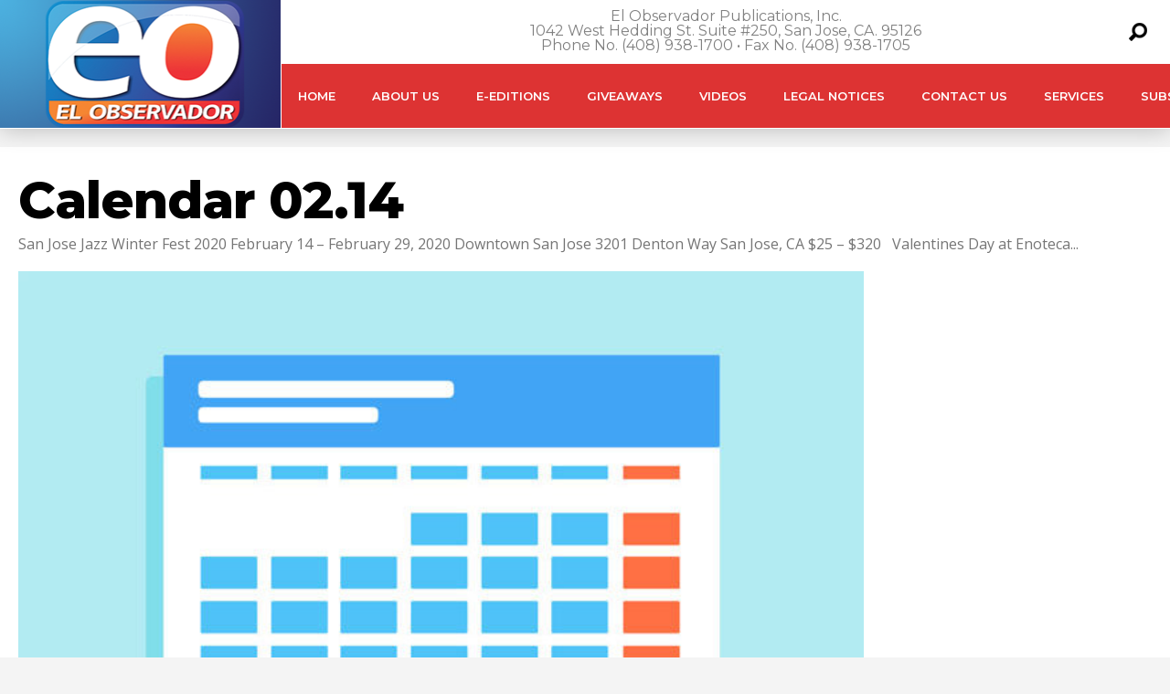

--- FILE ---
content_type: text/html; charset=utf-8
request_url: https://www.google.com/recaptcha/api2/aframe
body_size: 268
content:
<!DOCTYPE HTML><html><head><meta http-equiv="content-type" content="text/html; charset=UTF-8"></head><body><script nonce="JDJtSMMLHyh4jTXUYr69-g">/** Anti-fraud and anti-abuse applications only. See google.com/recaptcha */ try{var clients={'sodar':'https://pagead2.googlesyndication.com/pagead/sodar?'};window.addEventListener("message",function(a){try{if(a.source===window.parent){var b=JSON.parse(a.data);var c=clients[b['id']];if(c){var d=document.createElement('img');d.src=c+b['params']+'&rc='+(localStorage.getItem("rc::a")?sessionStorage.getItem("rc::b"):"");window.document.body.appendChild(d);sessionStorage.setItem("rc::e",parseInt(sessionStorage.getItem("rc::e")||0)+1);localStorage.setItem("rc::h",'1768623846644');}}}catch(b){}});window.parent.postMessage("_grecaptcha_ready", "*");}catch(b){}</script></body></html>